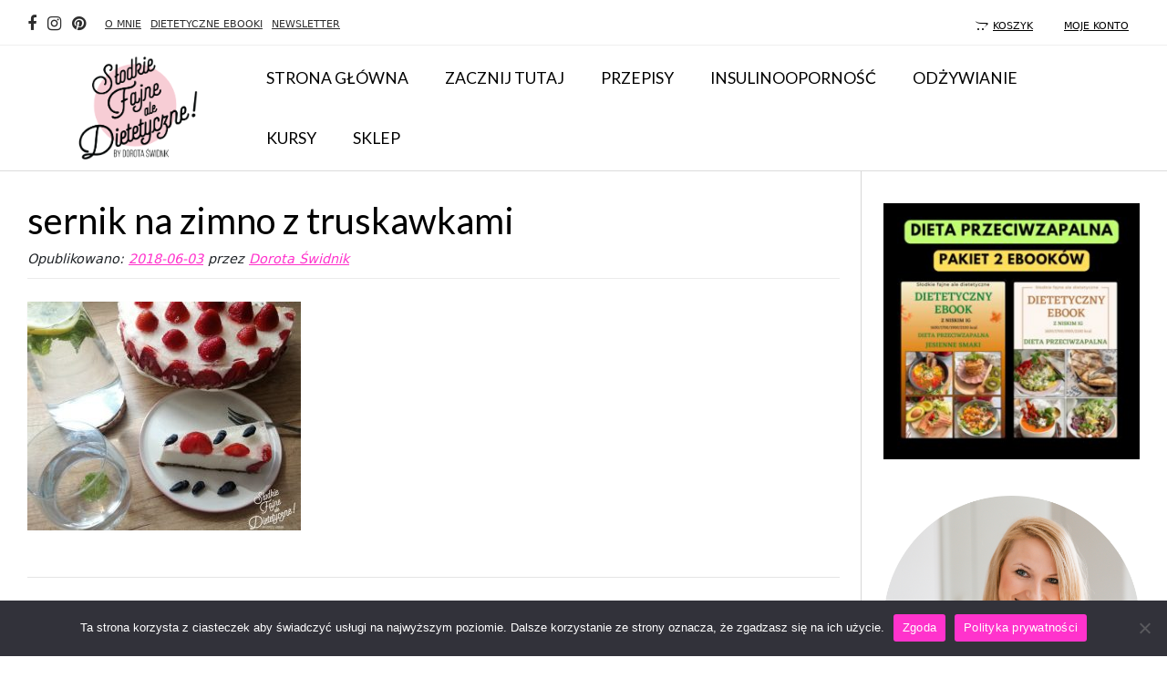

--- FILE ---
content_type: text/html; charset=UTF-8
request_url: https://slodkie-fajne-ale-dietetyczne.pl/sernik-na-zimno-z-truskawkami/sernik-na-zimno-z-truskawkami3/
body_size: 18129
content:
<!DOCTYPE html>
<html lang="pl-PL">
<head>
<meta charset="UTF-8">
<meta name="viewport" content="width=device-width, initial-scale=1">
<link rel="profile" href="http://gmpg.org/xfn/11">
<link rel="pingback" href="https://slodkie-fajne-ale-dietetyczne.pl/xmlrpc.php">

<meta name='robots' content='index, follow, max-image-preview:large, max-snippet:-1, max-video-preview:-1' />
	<style>img:is([sizes="auto" i], [sizes^="auto," i]) { contain-intrinsic-size: 3000px 1500px }</style>
	
	<!-- This site is optimized with the Yoast SEO plugin v23.1 - https://yoast.com/wordpress/plugins/seo/ -->
	<title>sernik na zimno z truskawkami - Słodkie, fajne, ale dietetyczne!</title>
	<link rel="canonical" href="https://slodkie-fajne-ale-dietetyczne.pl/sernik-na-zimno-z-truskawkami/sernik-na-zimno-z-truskawkami3/" />
	<meta property="og:locale" content="pl_PL" />
	<meta property="og:type" content="article" />
	<meta property="og:title" content="sernik na zimno z truskawkami - Słodkie, fajne, ale dietetyczne!" />
	<meta property="og:url" content="https://slodkie-fajne-ale-dietetyczne.pl/sernik-na-zimno-z-truskawkami/sernik-na-zimno-z-truskawkami3/" />
	<meta property="og:site_name" content="Słodkie, fajne, ale dietetyczne!" />
	<meta property="article:publisher" content="https://www.facebook.com/SlodkieFajneAleDietetyczne/?fref=ts" />
	<meta property="article:modified_time" content="2018-06-03T15:18:36+00:00" />
	<meta property="og:image" content="https://slodkie-fajne-ale-dietetyczne.pl/sernik-na-zimno-z-truskawkami/sernik-na-zimno-z-truskawkami3" />
	<meta property="og:image:width" content="940" />
	<meta property="og:image:height" content="788" />
	<meta property="og:image:type" content="image/jpeg" />
	<meta name="twitter:card" content="summary_large_image" />
	<script type="application/ld+json" class="yoast-schema-graph">{"@context":"https://schema.org","@graph":[{"@type":"WebPage","@id":"https://slodkie-fajne-ale-dietetyczne.pl/sernik-na-zimno-z-truskawkami/sernik-na-zimno-z-truskawkami3/","url":"https://slodkie-fajne-ale-dietetyczne.pl/sernik-na-zimno-z-truskawkami/sernik-na-zimno-z-truskawkami3/","name":"sernik na zimno z truskawkami - Słodkie, fajne, ale dietetyczne!","isPartOf":{"@id":"https://slodkie-fajne-ale-dietetyczne.pl/#website"},"primaryImageOfPage":{"@id":"https://slodkie-fajne-ale-dietetyczne.pl/sernik-na-zimno-z-truskawkami/sernik-na-zimno-z-truskawkami3/#primaryimage"},"image":{"@id":"https://slodkie-fajne-ale-dietetyczne.pl/sernik-na-zimno-z-truskawkami/sernik-na-zimno-z-truskawkami3/#primaryimage"},"thumbnailUrl":"https://slodkie-fajne-ale-dietetyczne.pl/wp-content/uploads/2018/06/sernik-na-zimno-z-truskawkami3.jpg","datePublished":"2018-06-03T15:17:06+00:00","dateModified":"2018-06-03T15:18:36+00:00","breadcrumb":{"@id":"https://slodkie-fajne-ale-dietetyczne.pl/sernik-na-zimno-z-truskawkami/sernik-na-zimno-z-truskawkami3/#breadcrumb"},"inLanguage":"pl-PL","potentialAction":[{"@type":"ReadAction","target":["https://slodkie-fajne-ale-dietetyczne.pl/sernik-na-zimno-z-truskawkami/sernik-na-zimno-z-truskawkami3/"]}]},{"@type":"ImageObject","inLanguage":"pl-PL","@id":"https://slodkie-fajne-ale-dietetyczne.pl/sernik-na-zimno-z-truskawkami/sernik-na-zimno-z-truskawkami3/#primaryimage","url":"https://slodkie-fajne-ale-dietetyczne.pl/wp-content/uploads/2018/06/sernik-na-zimno-z-truskawkami3.jpg","contentUrl":"https://slodkie-fajne-ale-dietetyczne.pl/wp-content/uploads/2018/06/sernik-na-zimno-z-truskawkami3.jpg","width":940,"height":788,"caption":"sernik na zimno z truskawkami"},{"@type":"BreadcrumbList","@id":"https://slodkie-fajne-ale-dietetyczne.pl/sernik-na-zimno-z-truskawkami/sernik-na-zimno-z-truskawkami3/#breadcrumb","itemListElement":[{"@type":"ListItem","position":1,"name":"Strona główna","item":"https://slodkie-fajne-ale-dietetyczne.pl/"},{"@type":"ListItem","position":2,"name":"Sernik na zimno z truskawkami","item":"https://slodkie-fajne-ale-dietetyczne.pl/sernik-na-zimno-z-truskawkami/"},{"@type":"ListItem","position":3,"name":"sernik na zimno z truskawkami"}]},{"@type":"WebSite","@id":"https://slodkie-fajne-ale-dietetyczne.pl/#website","url":"https://slodkie-fajne-ale-dietetyczne.pl/","name":"Słodkie, fajne, ale dietetyczne!","description":"To blog o zdrowym odżywianiu, znajdziesz na nim przepisy tradycyjnych dań, ale w zdrowej wersji. Gotuję zdrowo dla dorosłych i dla dzieci. Podaję Ci przepisy bez chemi, z małą ilościa cukru.","potentialAction":[{"@type":"SearchAction","target":{"@type":"EntryPoint","urlTemplate":"https://slodkie-fajne-ale-dietetyczne.pl/?s={search_term_string}"},"query-input":"required name=search_term_string"}],"inLanguage":"pl-PL"}]}</script>
	<!-- / Yoast SEO plugin. -->


<script type='application/javascript'  id='pys-version-script'>console.log('PixelYourSite Free version 11.1.5.2');</script>
<link rel='dns-prefetch' href='//widgetlogic.org' />
<link rel='dns-prefetch' href='//fonts.googleapis.com' />
<link rel='dns-prefetch' href='//www.googletagmanager.com' />
<link rel="alternate" type="application/rss+xml" title="Słodkie, fajne, ale dietetyczne! &raquo; Kanał z wpisami" href="https://slodkie-fajne-ale-dietetyczne.pl/feed/" />
<link rel="alternate" type="application/rss+xml" title="Słodkie, fajne, ale dietetyczne! &raquo; Kanał z komentarzami" href="https://slodkie-fajne-ale-dietetyczne.pl/comments/feed/" />
<link rel="alternate" type="application/rss+xml" title="Słodkie, fajne, ale dietetyczne! &raquo; sernik na zimno z truskawkami Kanał z komentarzami" href="https://slodkie-fajne-ale-dietetyczne.pl/sernik-na-zimno-z-truskawkami/sernik-na-zimno-z-truskawkami3/feed/" />
<link rel='stylesheet' id='sbr_styles-css' href='https://slodkie-fajne-ale-dietetyczne.pl/wp-content/plugins/reviews-feed/assets/css/sbr-styles.min.css?ver=2.1.1' type='text/css' media='all' />
<link rel='stylesheet' id='wp-block-library-css' href='https://slodkie-fajne-ale-dietetyczne.pl/wp-includes/css/dist/block-library/style.min.css?ver=6.8.3' type='text/css' media='all' />
<style id='classic-theme-styles-inline-css' type='text/css'>
/*! This file is auto-generated */
.wp-block-button__link{color:#fff;background-color:#32373c;border-radius:9999px;box-shadow:none;text-decoration:none;padding:calc(.667em + 2px) calc(1.333em + 2px);font-size:1.125em}.wp-block-file__button{background:#32373c;color:#fff;text-decoration:none}
</style>
<link rel='stylesheet' id='block-widget-css' href='https://slodkie-fajne-ale-dietetyczne.pl/wp-content/plugins/widget-logic/block_widget/css/widget.css?ver=1768248227' type='text/css' media='all' />
<style id='global-styles-inline-css' type='text/css'>
:root{--wp--preset--aspect-ratio--square: 1;--wp--preset--aspect-ratio--4-3: 4/3;--wp--preset--aspect-ratio--3-4: 3/4;--wp--preset--aspect-ratio--3-2: 3/2;--wp--preset--aspect-ratio--2-3: 2/3;--wp--preset--aspect-ratio--16-9: 16/9;--wp--preset--aspect-ratio--9-16: 9/16;--wp--preset--color--black: #000000;--wp--preset--color--cyan-bluish-gray: #abb8c3;--wp--preset--color--white: #ffffff;--wp--preset--color--pale-pink: #f78da7;--wp--preset--color--vivid-red: #cf2e2e;--wp--preset--color--luminous-vivid-orange: #ff6900;--wp--preset--color--luminous-vivid-amber: #fcb900;--wp--preset--color--light-green-cyan: #7bdcb5;--wp--preset--color--vivid-green-cyan: #00d084;--wp--preset--color--pale-cyan-blue: #8ed1fc;--wp--preset--color--vivid-cyan-blue: #0693e3;--wp--preset--color--vivid-purple: #9b51e0;--wp--preset--gradient--vivid-cyan-blue-to-vivid-purple: linear-gradient(135deg,rgba(6,147,227,1) 0%,rgb(155,81,224) 100%);--wp--preset--gradient--light-green-cyan-to-vivid-green-cyan: linear-gradient(135deg,rgb(122,220,180) 0%,rgb(0,208,130) 100%);--wp--preset--gradient--luminous-vivid-amber-to-luminous-vivid-orange: linear-gradient(135deg,rgba(252,185,0,1) 0%,rgba(255,105,0,1) 100%);--wp--preset--gradient--luminous-vivid-orange-to-vivid-red: linear-gradient(135deg,rgba(255,105,0,1) 0%,rgb(207,46,46) 100%);--wp--preset--gradient--very-light-gray-to-cyan-bluish-gray: linear-gradient(135deg,rgb(238,238,238) 0%,rgb(169,184,195) 100%);--wp--preset--gradient--cool-to-warm-spectrum: linear-gradient(135deg,rgb(74,234,220) 0%,rgb(151,120,209) 20%,rgb(207,42,186) 40%,rgb(238,44,130) 60%,rgb(251,105,98) 80%,rgb(254,248,76) 100%);--wp--preset--gradient--blush-light-purple: linear-gradient(135deg,rgb(255,206,236) 0%,rgb(152,150,240) 100%);--wp--preset--gradient--blush-bordeaux: linear-gradient(135deg,rgb(254,205,165) 0%,rgb(254,45,45) 50%,rgb(107,0,62) 100%);--wp--preset--gradient--luminous-dusk: linear-gradient(135deg,rgb(255,203,112) 0%,rgb(199,81,192) 50%,rgb(65,88,208) 100%);--wp--preset--gradient--pale-ocean: linear-gradient(135deg,rgb(255,245,203) 0%,rgb(182,227,212) 50%,rgb(51,167,181) 100%);--wp--preset--gradient--electric-grass: linear-gradient(135deg,rgb(202,248,128) 0%,rgb(113,206,126) 100%);--wp--preset--gradient--midnight: linear-gradient(135deg,rgb(2,3,129) 0%,rgb(40,116,252) 100%);--wp--preset--font-size--small: 13px;--wp--preset--font-size--medium: 20px;--wp--preset--font-size--large: 36px;--wp--preset--font-size--x-large: 42px;--wp--preset--spacing--20: 0.44rem;--wp--preset--spacing--30: 0.67rem;--wp--preset--spacing--40: 1rem;--wp--preset--spacing--50: 1.5rem;--wp--preset--spacing--60: 2.25rem;--wp--preset--spacing--70: 3.38rem;--wp--preset--spacing--80: 5.06rem;--wp--preset--shadow--natural: 6px 6px 9px rgba(0, 0, 0, 0.2);--wp--preset--shadow--deep: 12px 12px 50px rgba(0, 0, 0, 0.4);--wp--preset--shadow--sharp: 6px 6px 0px rgba(0, 0, 0, 0.2);--wp--preset--shadow--outlined: 6px 6px 0px -3px rgba(255, 255, 255, 1), 6px 6px rgba(0, 0, 0, 1);--wp--preset--shadow--crisp: 6px 6px 0px rgba(0, 0, 0, 1);}:where(.is-layout-flex){gap: 0.5em;}:where(.is-layout-grid){gap: 0.5em;}body .is-layout-flex{display: flex;}.is-layout-flex{flex-wrap: wrap;align-items: center;}.is-layout-flex > :is(*, div){margin: 0;}body .is-layout-grid{display: grid;}.is-layout-grid > :is(*, div){margin: 0;}:where(.wp-block-columns.is-layout-flex){gap: 2em;}:where(.wp-block-columns.is-layout-grid){gap: 2em;}:where(.wp-block-post-template.is-layout-flex){gap: 1.25em;}:where(.wp-block-post-template.is-layout-grid){gap: 1.25em;}.has-black-color{color: var(--wp--preset--color--black) !important;}.has-cyan-bluish-gray-color{color: var(--wp--preset--color--cyan-bluish-gray) !important;}.has-white-color{color: var(--wp--preset--color--white) !important;}.has-pale-pink-color{color: var(--wp--preset--color--pale-pink) !important;}.has-vivid-red-color{color: var(--wp--preset--color--vivid-red) !important;}.has-luminous-vivid-orange-color{color: var(--wp--preset--color--luminous-vivid-orange) !important;}.has-luminous-vivid-amber-color{color: var(--wp--preset--color--luminous-vivid-amber) !important;}.has-light-green-cyan-color{color: var(--wp--preset--color--light-green-cyan) !important;}.has-vivid-green-cyan-color{color: var(--wp--preset--color--vivid-green-cyan) !important;}.has-pale-cyan-blue-color{color: var(--wp--preset--color--pale-cyan-blue) !important;}.has-vivid-cyan-blue-color{color: var(--wp--preset--color--vivid-cyan-blue) !important;}.has-vivid-purple-color{color: var(--wp--preset--color--vivid-purple) !important;}.has-black-background-color{background-color: var(--wp--preset--color--black) !important;}.has-cyan-bluish-gray-background-color{background-color: var(--wp--preset--color--cyan-bluish-gray) !important;}.has-white-background-color{background-color: var(--wp--preset--color--white) !important;}.has-pale-pink-background-color{background-color: var(--wp--preset--color--pale-pink) !important;}.has-vivid-red-background-color{background-color: var(--wp--preset--color--vivid-red) !important;}.has-luminous-vivid-orange-background-color{background-color: var(--wp--preset--color--luminous-vivid-orange) !important;}.has-luminous-vivid-amber-background-color{background-color: var(--wp--preset--color--luminous-vivid-amber) !important;}.has-light-green-cyan-background-color{background-color: var(--wp--preset--color--light-green-cyan) !important;}.has-vivid-green-cyan-background-color{background-color: var(--wp--preset--color--vivid-green-cyan) !important;}.has-pale-cyan-blue-background-color{background-color: var(--wp--preset--color--pale-cyan-blue) !important;}.has-vivid-cyan-blue-background-color{background-color: var(--wp--preset--color--vivid-cyan-blue) !important;}.has-vivid-purple-background-color{background-color: var(--wp--preset--color--vivid-purple) !important;}.has-black-border-color{border-color: var(--wp--preset--color--black) !important;}.has-cyan-bluish-gray-border-color{border-color: var(--wp--preset--color--cyan-bluish-gray) !important;}.has-white-border-color{border-color: var(--wp--preset--color--white) !important;}.has-pale-pink-border-color{border-color: var(--wp--preset--color--pale-pink) !important;}.has-vivid-red-border-color{border-color: var(--wp--preset--color--vivid-red) !important;}.has-luminous-vivid-orange-border-color{border-color: var(--wp--preset--color--luminous-vivid-orange) !important;}.has-luminous-vivid-amber-border-color{border-color: var(--wp--preset--color--luminous-vivid-amber) !important;}.has-light-green-cyan-border-color{border-color: var(--wp--preset--color--light-green-cyan) !important;}.has-vivid-green-cyan-border-color{border-color: var(--wp--preset--color--vivid-green-cyan) !important;}.has-pale-cyan-blue-border-color{border-color: var(--wp--preset--color--pale-cyan-blue) !important;}.has-vivid-cyan-blue-border-color{border-color: var(--wp--preset--color--vivid-cyan-blue) !important;}.has-vivid-purple-border-color{border-color: var(--wp--preset--color--vivid-purple) !important;}.has-vivid-cyan-blue-to-vivid-purple-gradient-background{background: var(--wp--preset--gradient--vivid-cyan-blue-to-vivid-purple) !important;}.has-light-green-cyan-to-vivid-green-cyan-gradient-background{background: var(--wp--preset--gradient--light-green-cyan-to-vivid-green-cyan) !important;}.has-luminous-vivid-amber-to-luminous-vivid-orange-gradient-background{background: var(--wp--preset--gradient--luminous-vivid-amber-to-luminous-vivid-orange) !important;}.has-luminous-vivid-orange-to-vivid-red-gradient-background{background: var(--wp--preset--gradient--luminous-vivid-orange-to-vivid-red) !important;}.has-very-light-gray-to-cyan-bluish-gray-gradient-background{background: var(--wp--preset--gradient--very-light-gray-to-cyan-bluish-gray) !important;}.has-cool-to-warm-spectrum-gradient-background{background: var(--wp--preset--gradient--cool-to-warm-spectrum) !important;}.has-blush-light-purple-gradient-background{background: var(--wp--preset--gradient--blush-light-purple) !important;}.has-blush-bordeaux-gradient-background{background: var(--wp--preset--gradient--blush-bordeaux) !important;}.has-luminous-dusk-gradient-background{background: var(--wp--preset--gradient--luminous-dusk) !important;}.has-pale-ocean-gradient-background{background: var(--wp--preset--gradient--pale-ocean) !important;}.has-electric-grass-gradient-background{background: var(--wp--preset--gradient--electric-grass) !important;}.has-midnight-gradient-background{background: var(--wp--preset--gradient--midnight) !important;}.has-small-font-size{font-size: var(--wp--preset--font-size--small) !important;}.has-medium-font-size{font-size: var(--wp--preset--font-size--medium) !important;}.has-large-font-size{font-size: var(--wp--preset--font-size--large) !important;}.has-x-large-font-size{font-size: var(--wp--preset--font-size--x-large) !important;}
:where(.wp-block-post-template.is-layout-flex){gap: 1.25em;}:where(.wp-block-post-template.is-layout-grid){gap: 1.25em;}
:where(.wp-block-columns.is-layout-flex){gap: 2em;}:where(.wp-block-columns.is-layout-grid){gap: 2em;}
:root :where(.wp-block-pullquote){font-size: 1.5em;line-height: 1.6;}
</style>
<link rel='stylesheet' id='contact-form-7-css' href='https://slodkie-fajne-ale-dietetyczne.pl/wp-content/plugins/contact-form-7/includes/css/styles.css?ver=6.1.4' type='text/css' media='all' />
<link rel='stylesheet' id='cookie-notice-front-css' href='https://slodkie-fajne-ale-dietetyczne.pl/wp-content/plugins/cookie-notice/css/front.min.css?ver=2.5.11' type='text/css' media='all' />
<link rel='stylesheet' id='ctf_styles-css' href='https://slodkie-fajne-ale-dietetyczne.pl/wp-content/plugins/custom-twitter-feeds/css/ctf-styles.min.css?ver=2.3.1' type='text/css' media='all' />
<link rel='stylesheet' id='mailerlite_forms.css-css' href='https://slodkie-fajne-ale-dietetyczne.pl/wp-content/plugins/official-mailerlite-sign-up-forms/assets/css/mailerlite_forms.css?ver=1.7.18' type='text/css' media='all' />
<link rel='stylesheet' id='responsive-lightbox-magnific-css' href='https://slodkie-fajne-ale-dietetyczne.pl/wp-content/plugins/responsive-lightbox/assets/magnific/magnific-popup.min.css?ver=1.2.0' type='text/css' media='all' />
<link rel='stylesheet' id='tp-product-image-flipper-for-woocommerce-css' href='https://slodkie-fajne-ale-dietetyczne.pl/wp-content/plugins/tp-product-image-flipper-for-woocommerce/css/tp-product-image-flipper-for-woocommerce.css?ver=6.8.3' type='text/css' media='all' />
<link rel='stylesheet' id='woocommerce-layout-css' href='https://slodkie-fajne-ale-dietetyczne.pl/wp-content/plugins/woocommerce/assets/css/woocommerce-layout.css?ver=10.2.3' type='text/css' media='all' />
<link rel='stylesheet' id='woocommerce-smallscreen-css' href='https://slodkie-fajne-ale-dietetyczne.pl/wp-content/plugins/woocommerce/assets/css/woocommerce-smallscreen.css?ver=10.2.3' type='text/css' media='only screen and (max-width: 768px)' />
<link rel='stylesheet' id='woocommerce-general-css' href='https://slodkie-fajne-ale-dietetyczne.pl/wp-content/plugins/woocommerce/assets/css/woocommerce.css?ver=10.2.3' type='text/css' media='all' />
<style id='woocommerce-inline-inline-css' type='text/css'>
.woocommerce form .form-row .required { visibility: visible; }
</style>
<link rel='stylesheet' id='brands-styles-css' href='https://slodkie-fajne-ale-dietetyczne.pl/wp-content/plugins/woocommerce/assets/css/brands.css?ver=10.2.3' type='text/css' media='all' />
<link rel='stylesheet' id='parent-style-css' href='https://slodkie-fajne-ale-dietetyczne.pl/wp-content/themes/vogue/style.css?ver=3.5.28' type='text/css' media='all' />
<link rel='stylesheet' id='vogue-style-css' href='https://slodkie-fajne-ale-dietetyczne.pl/wp-content/themes/vogue-child/style.css?ver=1.0.10' type='text/css' media='all' />
<link rel='stylesheet' id='designed-bootstrap-css' href='https://slodkie-fajne-ale-dietetyczne.pl/wp-content/themes/vogue/node_modules/bootstrap/dist/css/bootstrap.min.css?ver=1.0.0' type='text/css' media='all' />
<link rel='stylesheet' id='customizer_vogue_fonts-css' href='//fonts.googleapis.com/css?family=Open+Sans%3Aregular%2Citalic%2C700%7CLato%3Aregular%2Citalic%2C700%26subset%3Dlatin%2C' type='text/css' media='screen' />
<link rel='stylesheet' id='vogue-body-font-default-css' href='//fonts.googleapis.com/css?family=Open+Sans%3A400%2C300%2C300italic%2C400italic%2C600%2C600italic%2C700%2C700italic&#038;ver=1.3.03' type='text/css' media='all' />
<link rel='stylesheet' id='vogue-heading-font-default-css' href='//fonts.googleapis.com/css?family=Lato%3A400%2C300%2C300italic%2C400italic%2C700%2C700italic&#038;ver=1.3.03' type='text/css' media='all' />
<link rel='stylesheet' id='font-awesome-css' href='https://slodkie-fajne-ale-dietetyczne.pl/wp-content/themes/vogue/includes/font-awesome/css/font-awesome.css?ver=4.6.3' type='text/css' media='all' />
<link rel='stylesheet' id='vogue-header-style-three-css' href='https://slodkie-fajne-ale-dietetyczne.pl/wp-content/themes/vogue/templates/css/header-three.css?ver=1.5' type='text/css' media='all' />
<link rel='stylesheet' id='vogue-standard-woocommerce-style-css' href='https://slodkie-fajne-ale-dietetyczne.pl/wp-content/themes/vogue/templates/css/woocommerce-standard-style.css?ver=1.3.03' type='text/css' media='all' />
<link rel='stylesheet' id='vogue-footer-standard-style-css' href='https://slodkie-fajne-ale-dietetyczne.pl/wp-content/themes/vogue/templates/css/footer-standard.css?ver=1.3.03' type='text/css' media='all' />
<link rel='stylesheet' id='vogue-footer-social-style-css' href='https://slodkie-fajne-ale-dietetyczne.pl/wp-content/themes/vogue/templates/css/footer-social.css?ver=1.3.03' type='text/css' media='all' />
<script type="text/javascript" id="cookie-notice-front-js-before">
/* <![CDATA[ */
var cnArgs = {"ajaxUrl":"https:\/\/slodkie-fajne-ale-dietetyczne.pl\/wp-admin\/admin-ajax.php","nonce":"dd9e51f982","hideEffect":"fade","position":"bottom","onScroll":false,"onScrollOffset":100,"onClick":false,"cookieName":"cookie_notice_accepted","cookieTime":2592000,"cookieTimeRejected":2592000,"globalCookie":false,"redirection":false,"cache":true,"revokeCookies":false,"revokeCookiesOpt":"automatic"};
/* ]]> */
</script>
<script type="text/javascript" src="https://slodkie-fajne-ale-dietetyczne.pl/wp-content/plugins/cookie-notice/js/front.min.js?ver=2.5.11" id="cookie-notice-front-js"></script>
<script type="text/javascript" src="https://slodkie-fajne-ale-dietetyczne.pl/wp-includes/js/jquery/jquery.min.js?ver=3.7.1" id="jquery-core-js"></script>
<script type="text/javascript" src="https://slodkie-fajne-ale-dietetyczne.pl/wp-includes/js/jquery/jquery-migrate.min.js?ver=3.4.1" id="jquery-migrate-js"></script>
<script type="text/javascript" src="https://slodkie-fajne-ale-dietetyczne.pl/wp-content/plugins/responsive-lightbox/assets/magnific/jquery.magnific-popup.min.js?ver=1.2.0" id="responsive-lightbox-magnific-js"></script>
<script type="text/javascript" src="https://slodkie-fajne-ale-dietetyczne.pl/wp-includes/js/underscore.min.js?ver=1.13.7" id="underscore-js"></script>
<script type="text/javascript" src="https://slodkie-fajne-ale-dietetyczne.pl/wp-content/plugins/responsive-lightbox/assets/infinitescroll/infinite-scroll.pkgd.min.js?ver=4.0.1" id="responsive-lightbox-infinite-scroll-js"></script>
<script type="text/javascript" src="https://slodkie-fajne-ale-dietetyczne.pl/wp-content/plugins/responsive-lightbox/assets/dompurify/purify.min.js?ver=3.3.1" id="dompurify-js"></script>
<script type="text/javascript" id="responsive-lightbox-sanitizer-js-before">
/* <![CDATA[ */
window.RLG = window.RLG || {}; window.RLG.sanitizeAllowedHosts = ["youtube.com","www.youtube.com","youtu.be","vimeo.com","player.vimeo.com"];
/* ]]> */
</script>
<script type="text/javascript" src="https://slodkie-fajne-ale-dietetyczne.pl/wp-content/plugins/responsive-lightbox/js/sanitizer.js?ver=2.6.1" id="responsive-lightbox-sanitizer-js"></script>
<script type="text/javascript" id="responsive-lightbox-js-before">
/* <![CDATA[ */
var rlArgs = {"script":"magnific","selector":"lightbox","customEvents":"ajaxComplete","activeGalleries":true,"disableOn":0,"midClick":true,"preloader":true,"closeOnContentClick":true,"closeOnBgClick":true,"closeBtnInside":true,"showCloseBtn":true,"enableEscapeKey":true,"alignTop":false,"fixedContentPos":"auto","fixedBgPos":"auto","autoFocusLast":true,"woocommerce_gallery":true,"ajaxurl":"https:\/\/slodkie-fajne-ale-dietetyczne.pl\/wp-admin\/admin-ajax.php","nonce":"68b704eabe","preview":false,"postId":1663,"scriptExtension":false};
/* ]]> */
</script>
<script type="text/javascript" src="https://slodkie-fajne-ale-dietetyczne.pl/wp-content/plugins/responsive-lightbox/js/front.js?ver=2.6.1" id="responsive-lightbox-js"></script>
<script type="text/javascript" src="https://slodkie-fajne-ale-dietetyczne.pl/wp-content/plugins/woocommerce/assets/js/jquery-blockui/jquery.blockUI.min.js?ver=2.7.0-wc.10.2.3" id="jquery-blockui-js" defer="defer" data-wp-strategy="defer"></script>
<script type="text/javascript" id="wc-add-to-cart-js-extra">
/* <![CDATA[ */
var wc_add_to_cart_params = {"ajax_url":"\/wp-admin\/admin-ajax.php","wc_ajax_url":"\/?wc-ajax=%%endpoint%%","i18n_view_cart":"Zobacz koszyk","cart_url":"https:\/\/slodkie-fajne-ale-dietetyczne.pl\/koszyk\/","is_cart":"","cart_redirect_after_add":"yes"};
/* ]]> */
</script>
<script type="text/javascript" src="https://slodkie-fajne-ale-dietetyczne.pl/wp-content/plugins/woocommerce/assets/js/frontend/add-to-cart.min.js?ver=10.2.3" id="wc-add-to-cart-js" defer="defer" data-wp-strategy="defer"></script>
<script type="text/javascript" src="https://slodkie-fajne-ale-dietetyczne.pl/wp-content/plugins/woocommerce/assets/js/js-cookie/js.cookie.min.js?ver=2.1.4-wc.10.2.3" id="js-cookie-js" defer="defer" data-wp-strategy="defer"></script>
<script type="text/javascript" id="woocommerce-js-extra">
/* <![CDATA[ */
var woocommerce_params = {"ajax_url":"\/wp-admin\/admin-ajax.php","wc_ajax_url":"\/?wc-ajax=%%endpoint%%","i18n_password_show":"Poka\u017c has\u0142o","i18n_password_hide":"Ukryj has\u0142o"};
/* ]]> */
</script>
<script type="text/javascript" src="https://slodkie-fajne-ale-dietetyczne.pl/wp-content/plugins/woocommerce/assets/js/frontend/woocommerce.min.js?ver=10.2.3" id="woocommerce-js" defer="defer" data-wp-strategy="defer"></script>
<script type="text/javascript" src="https://slodkie-fajne-ale-dietetyczne.pl/wp-content/plugins/pixelyoursite/dist/scripts/jquery.bind-first-0.2.3.min.js?ver=0.2.3" id="jquery-bind-first-js"></script>
<script type="text/javascript" src="https://slodkie-fajne-ale-dietetyczne.pl/wp-content/plugins/pixelyoursite/dist/scripts/js.cookie-2.1.3.min.js?ver=2.1.3" id="js-cookie-pys-js"></script>
<script type="text/javascript" src="https://slodkie-fajne-ale-dietetyczne.pl/wp-content/plugins/pixelyoursite/dist/scripts/tld.min.js?ver=2.3.1" id="js-tld-js"></script>
<script type="text/javascript" id="pys-js-extra">
/* <![CDATA[ */
var pysOptions = {"staticEvents":{"facebook":{"init_event":[{"delay":0,"type":"static","ajaxFire":false,"name":"PageView","pixelIds":["2276319082380845"],"eventID":"08ed3a65-99f2-48f5-a93e-65aad755afb6","params":{"page_title":"sernik na zimno z truskawkami","post_type":"attachment","post_id":1663,"plugin":"PixelYourSite","user_role":"guest","event_url":"slodkie-fajne-ale-dietetyczne.pl\/sernik-na-zimno-z-truskawkami\/sernik-na-zimno-z-truskawkami3\/"},"e_id":"init_event","ids":[],"hasTimeWindow":false,"timeWindow":0,"woo_order":"","edd_order":""}]}},"dynamicEvents":[],"triggerEvents":[],"triggerEventTypes":[],"facebook":{"pixelIds":["2276319082380845"],"advancedMatching":[],"advancedMatchingEnabled":false,"removeMetadata":true,"wooVariableAsSimple":false,"serverApiEnabled":false,"wooCRSendFromServer":false,"send_external_id":null,"enabled_medical":false,"do_not_track_medical_param":["event_url","post_title","page_title","landing_page","content_name","categories","category_name","tags"],"meta_ldu":false},"debug":"","siteUrl":"https:\/\/slodkie-fajne-ale-dietetyczne.pl","ajaxUrl":"https:\/\/slodkie-fajne-ale-dietetyczne.pl\/wp-admin\/admin-ajax.php","ajax_event":"4b7e1ee75e","enable_remove_download_url_param":"1","cookie_duration":"7","last_visit_duration":"60","enable_success_send_form":"","ajaxForServerEvent":"1","ajaxForServerStaticEvent":"1","useSendBeacon":"1","send_external_id":"1","external_id_expire":"180","track_cookie_for_subdomains":"1","google_consent_mode":"1","gdpr":{"ajax_enabled":false,"all_disabled_by_api":false,"facebook_disabled_by_api":false,"analytics_disabled_by_api":false,"google_ads_disabled_by_api":false,"pinterest_disabled_by_api":false,"bing_disabled_by_api":false,"reddit_disabled_by_api":false,"externalID_disabled_by_api":false,"facebook_prior_consent_enabled":true,"analytics_prior_consent_enabled":true,"google_ads_prior_consent_enabled":null,"pinterest_prior_consent_enabled":true,"bing_prior_consent_enabled":true,"cookiebot_integration_enabled":false,"cookiebot_facebook_consent_category":"marketing","cookiebot_analytics_consent_category":"statistics","cookiebot_tiktok_consent_category":"marketing","cookiebot_google_ads_consent_category":"marketing","cookiebot_pinterest_consent_category":"marketing","cookiebot_bing_consent_category":"marketing","consent_magic_integration_enabled":false,"real_cookie_banner_integration_enabled":false,"cookie_notice_integration_enabled":false,"cookie_law_info_integration_enabled":false,"analytics_storage":{"enabled":true,"value":"granted","filter":false},"ad_storage":{"enabled":true,"value":"granted","filter":false},"ad_user_data":{"enabled":true,"value":"granted","filter":false},"ad_personalization":{"enabled":true,"value":"granted","filter":false}},"cookie":{"disabled_all_cookie":false,"disabled_start_session_cookie":false,"disabled_advanced_form_data_cookie":false,"disabled_landing_page_cookie":false,"disabled_first_visit_cookie":false,"disabled_trafficsource_cookie":false,"disabled_utmTerms_cookie":false,"disabled_utmId_cookie":false},"tracking_analytics":{"TrafficSource":"direct","TrafficLanding":"undefined","TrafficUtms":[],"TrafficUtmsId":[]},"GATags":{"ga_datalayer_type":"default","ga_datalayer_name":"dataLayerPYS"},"woo":{"enabled":true,"enabled_save_data_to_orders":true,"addToCartOnButtonEnabled":true,"addToCartOnButtonValueEnabled":true,"addToCartOnButtonValueOption":"price","singleProductId":null,"removeFromCartSelector":"form.woocommerce-cart-form .remove","addToCartCatchMethod":"add_cart_hook","is_order_received_page":false,"containOrderId":false},"edd":{"enabled":false},"cache_bypass":"1769004076"};
/* ]]> */
</script>
<script type="text/javascript" src="https://slodkie-fajne-ale-dietetyczne.pl/wp-content/plugins/pixelyoursite/dist/scripts/public.js?ver=11.1.5.2" id="pys-js"></script>
<link rel="https://api.w.org/" href="https://slodkie-fajne-ale-dietetyczne.pl/wp-json/" /><link rel="alternate" title="JSON" type="application/json" href="https://slodkie-fajne-ale-dietetyczne.pl/wp-json/wp/v2/media/1663" /><link rel="EditURI" type="application/rsd+xml" title="RSD" href="https://slodkie-fajne-ale-dietetyczne.pl/xmlrpc.php?rsd" />
<meta name="generator" content="WordPress 6.8.3" />
<meta name="generator" content="WooCommerce 10.2.3" />
<link rel='shortlink' href='https://slodkie-fajne-ale-dietetyczne.pl/?p=1663' />
<link rel="alternate" title="oEmbed (JSON)" type="application/json+oembed" href="https://slodkie-fajne-ale-dietetyczne.pl/wp-json/oembed/1.0/embed?url=https%3A%2F%2Fslodkie-fajne-ale-dietetyczne.pl%2Fsernik-na-zimno-z-truskawkami%2Fsernik-na-zimno-z-truskawkami3%2F" />
<link rel="alternate" title="oEmbed (XML)" type="text/xml+oembed" href="https://slodkie-fajne-ale-dietetyczne.pl/wp-json/oembed/1.0/embed?url=https%3A%2F%2Fslodkie-fajne-ale-dietetyczne.pl%2Fsernik-na-zimno-z-truskawkami%2Fsernik-na-zimno-z-truskawkami3%2F&#038;format=xml" />

<!-- Affiliates Manager plugin v2.9.48 - https://wpaffiliatemanager.com/ -->
<meta name="generator" content="Site Kit by Google 1.170.0" />        <!-- MailerLite Universal -->
        <script>
            (function(w,d,e,u,f,l,n){w[f]=w[f]||function(){(w[f].q=w[f].q||[])
                .push(arguments);},l=d.createElement(e),l.async=1,l.src=u,
                n=d.getElementsByTagName(e)[0],n.parentNode.insertBefore(l,n);})
            (window,document,'script','https://assets.mailerlite.com/js/universal.js','ml');
            ml('account', '1115758');
            ml('enablePopups', true);
        </script>
        <!-- End MailerLite Universal -->
        
<!--BEGIN: TRACKING CODE MANAGER (v2.5.0) BY INTELLYWP.COM IN HEAD//-->
<!-- Facebook Pixel Code -->
<script>
  !function(f,b,e,v,n,t,s)
  {if(f.fbq)return;n=f.fbq=function(){n.callMethod?
  n.callMethod.apply(n,arguments):n.queue.push(arguments)};
  if(!f._fbq)f._fbq=n;n.push=n;n.loaded=!0;n.version='2.0';
  n.queue=[];t=b.createElement(e);t.async=!0;
  t.src=v;s=b.getElementsByTagName(e)[0];
  s.parentNode.insertBefore(t,s)}(window, document,'script',
  'https://connect.facebook.net/en_US/fbevents.js');
  fbq('init', '2276319082380845');
  fbq('track', 'PageView');
</script>
<noscript><img height="1" width="1" src="https://www.facebook.com/tr?id=2276319082380845&ev=PageView&noscript=1" /></noscript>
<!-- End Facebook Pixel Code -->
<!--END: https://wordpress.org/plugins/tracking-code-manager IN HEAD//-->	<noscript><style>.woocommerce-product-gallery{ opacity: 1 !important; }</style></noscript>
	<style type="text/css" id="custom-background-css">
body.custom-background { background-color: #ffffff; }
</style>
	
<!-- Begin Custom CSS -->
<style type="text/css" id="vogue-custom-css">
#comments .form-submit #submit,
                .search-block .search-submit,
                .no-results-btn,
                button,
                input[type="button"],
                input[type="reset"],
                input[type="submit"],
                .woocommerce ul.products li.product a.add_to_cart_button, .woocommerce-page ul.products li.product a.add_to_cart_button,
                .woocommerce ul.products li.product .onsale, .woocommerce-page ul.products li.product .onsale,
                .woocommerce button.button.alt,
                .woocommerce-page button.button.alt,
                .woocommerce input.button.alt:hover,
                .woocommerce-page #content input.button.alt:hover,
                .woocommerce .cart-collaterals .shipping_calculator .button,
                .woocommerce-page .cart-collaterals .shipping_calculator .button,
                .woocommerce a.button,
                .woocommerce-page a.button,
                .woocommerce input.button,
                .woocommerce-page #content input.button,
                .woocommerce-page input.button,
                .woocommerce #review_form #respond .form-submit input,
                .woocommerce-page #review_form #respond .form-submit input,
                .woocommerce-cart .wc-proceed-to-checkout a.checkout-button:hover,
                .single-product span.onsale,
                .woocommerce button.button.alt.disabled,
                .main-navigation ul ul a:hover,
                .main-navigation ul ul li.current-menu-item > a,
                .main-navigation ul ul li.current_page_item > a,
                .main-navigation ul ul li.current-menu-parent > a,
                .main-navigation ul ul li.current_page_parent > a,
                .main-navigation ul ul li.current-menu-ancestor > a,
                .main-navigation ul ul li.current_page_ancestor > a,
                .main-navigation button,
                .wpcf7-submit{background:inherit;background-color:#ff33cc;}a,
				.content-area .entry-content a,
				#comments a,
				.post-edit-link,
				.site-title a,
				.error-404.not-found .page-header .page-title span,
				.search-button .fa-search,
				.header-cart-checkout.cart-has-items .fa-shopping-cart,
				.main-navigation div > ul > li > a:hover,
				.main-navigation div > ul > li.current-menu-item > a,
				.main-navigation div > ul > li.current-menu-ancestor > a,
				.main-navigation div > ul > li.current-menu-parent > a,
				.main-navigation div > ul > li.current_page_parent > a,
				.main-navigation div > ul > li.current_page_ancestor > a{color:#ff33cc;}.main-navigation button:hover,
                #comments .form-submit #submit:hover,
                .search-block .search-submit:hover,
                .no-results-btn:hover,
                button,
                input[type="button"],
                input[type="reset"],
                input[type="submit"],
                .woocommerce input.button.alt,
                .woocommerce-page #content input.button.alt,
                .woocommerce .cart-collaterals .shipping_calculator .button,
                .woocommerce-page .cart-collaterals .shipping_calculator .button,
                .woocommerce a.button:hover,
                .woocommerce-page a.button:hover,
                .woocommerce input.button:hover,
                .woocommerce-page #content input.button:hover,
                .woocommerce-page input.button:hover,
                .woocommerce ul.products li.product a.add_to_cart_button:hover, .woocommerce-page ul.products li.product a.add_to_cart_button:hover,
                .woocommerce button.button.alt:hover,
                .woocommerce-page button.button.alt:hover,
                .woocommerce #review_form #respond .form-submit input:hover,
                .woocommerce-page #review_form #respond .form-submit input:hover,
                .woocommerce-cart .wc-proceed-to-checkout a.checkout-button,
                .woocommerce button.button.alt.disabled:hover,
                .wpcf7-submit:hover{background:inherit;background-color:#ff33cc;}a:hover,
				.content-area .entry-content a:hover,
                .widget-area .widget a:hover,
                .site-header-topbar ul li a:hover,
                .site-footer-widgets .widget a:hover,
                .site-footer .widget a:hover,
                .search-btn:hover,
                .search-button .fa-search:hover,
                .woocommerce #content div.product p.price,
                .woocommerce-page #content div.product p.price,
                .woocommerce-page div.product p.price,
                .woocommerce #content div.product span.price,
                .woocommerce div.product span.price,
                .woocommerce-page #content div.product span.price,
                .woocommerce-page div.product span.price,
                .woocommerce #content div.product .woocommerce-tabs ul.tabs li.active,
                .woocommerce div.product .woocommerce-tabs ul.tabs li.active,
                .woocommerce-page #content div.product .woocommerce-tabs ul.tabs li.active,
                .woocommerce-page div.product .woocommerce-tabs ul.tabs li.active{color:#ff33cc;}
</style>
<!-- End Custom CSS -->
<link rel="icon" href="https://slodkie-fajne-ale-dietetyczne.pl/wp-content/uploads/2017/09/cropped-logo-DŚ_8-32x32.jpg" sizes="32x32" />
<link rel="icon" href="https://slodkie-fajne-ale-dietetyczne.pl/wp-content/uploads/2017/09/cropped-logo-DŚ_8-192x192.jpg" sizes="192x192" />
<link rel="apple-touch-icon" href="https://slodkie-fajne-ale-dietetyczne.pl/wp-content/uploads/2017/09/cropped-logo-DŚ_8-180x180.jpg" />
<meta name="msapplication-TileImage" content="https://slodkie-fajne-ale-dietetyczne.pl/wp-content/uploads/2017/09/cropped-logo-DŚ_8-270x270.jpg" />
		<style type="text/css" id="wp-custom-css">
			.header-cart { 
display:none !important;
}
#post-1071 .su-custom-gallery-slide {
float: none;
}
#post-1071 .su-custom-gallery-slide img {
margin: 0 auto;
}
#post-1071 .su-column-inner{
text-align: center;
}
#post-1071 .su-row { background-color: #f2eeee80;
padding: 20px;
border-radius: 10px;
}

.page-id-1071 .main-menu-container {
visibility: hidden;
}
.page-id-1071 .textwidget {
display: none;
}
.page-id-1071 .site-header-topbar {
visibility: hidden;
}
.page-id-1071 .entry-header {
display: none;
}
.woocommerce-breadcrumb{
	display:none;
}

.woocommerce ul.products li.product a img, .woocommerce-page ul.products li.product a img {
  max-width:250px;
	margin: auto;
}

.site-footer-standard .site-footer-widgets .site-container > ul > li {
	display: inline;
}

.ebook_popup {
	    max-width: 200px;
    margin: auto;
    display: block;
}

.fa.fa-ban {
	font-size: 5rem;
}
.site-container.mali-odkrywcy {
	text-align: center;
	margin: 20px;
}

.site-branding {
	z-index: 1;
	position: relative;
}
		</style>
			<!-- Global site tag (gtag.js) - Google Analytics -->
<script async src="https://www.googletagmanager.com/gtag/js?id=UA-89720890-1"></script>
<script>
  window.dataLayer = window.dataLayer || [];
  function gtag(){dataLayer.push(arguments);}
  gtag('js', new Date());

  gtag('config', 'UA-89720890-1');
</script>
</head>

<body class="attachment wp-singular attachment-template-default single single-attachment postid-1663 attachmentid-1663 attachment-jpeg custom-background wp-theme-vogue wp-child-theme-vogue-child theme-vogue cookies-not-set woocommerce-no-js">

<div id="page" class="hfeed site vogue-no-slider">
	
		
		
<header id="masthead" class="site-header ">
	
		
			<div class="site-header-topbar">

			<div class="site-container">
				<div class="site-topbar-left">
										
											
						<a href="https://www.facebook.com/SlodkieFajneAleDietetyczne/?fref=ts" target="_blank" title="Facebook" class="header-social-icon social-facebook"><i class="fa fa-facebook"></i></a><a href="https://www.instagram.com/slodkie_fajne_ale_dietetyczne/" target="_blank" title="Instagram" class="header-social-icon social-linkedin"><i class="fa fa-instagram"></i></a><a href="https://pl.pinterest.com/SlodkieFajne/" target="_blank" title="Pinterest" class="header-social-icon social-tumblr"><i class="fa fa-pinterest"></i></a>					
										
					<div class="menu-top_menu-container"><ul id="menu-top_menu" class="menu"><li id="menu-item-12" class="menu-item menu-item-type-post_type menu-item-object-page menu-item-12"><a href="https://slodkie-fajne-ale-dietetyczne.pl/o-mnie/" data-ps2id-api="true">O MNIE</a></li>
<li id="menu-item-4276" class="menu-item menu-item-type-post_type menu-item-object-page menu-item-4276"><a href="https://slodkie-fajne-ale-dietetyczne.pl/dietetyczne-ebooki/" data-ps2id-api="true">DIETETYCZNE EBOOKI</a></li>
<li id="menu-item-5478" class="menu-item menu-item-type-post_type menu-item-object-page menu-item-5478"><a href="https://slodkie-fajne-ale-dietetyczne.pl/newsletter/" data-ps2id-api="true">NEWSLETTER</a></li>
</ul></div>					
										
									</div>
				
				<div class="site-topbar-right">
					<!--					
										
											<div class="menu-search">
					    	<i class="fa fa-search search-btn"></i>
					    </div>
										
					-->

					<div class="user-up">
						<a href="/koszyk"><i class="fa fa-opencart" aria-hidden="true"></i>koszyk</a>
					</div>
					<div class="user-up">
						<a href="/moje-konto"><i class="fa fa-user-o" aria-hidden="true"></i>moje konto</a>
					</div>
				</div>
				
								    <div class="search-block">
				        <form role="search" method="get" class="search-form" action="https://slodkie-fajne-ale-dietetyczne.pl/">
	<label>
		<input type="search" class="search-field" placeholder="Wpisz i wyszukaj" value="" name="s" />
	</label>
	<input type="submit" class="search-submit" value="&nbsp;" />
</form>				    </div>
				

				
			</div>
			
			<div class="clearboth"></div>
		</div>
		
	<div class="site-container container">
		<div class="row">
	
			<div class="col-md-2">
				
											<a href="https://slodkie-fajne-ale-dietetyczne.pl/" class="site-logo-img py-2" title="Słodkie, fajne, ale dietetyczne!"><img src="https://slodkie-fajne-ale-dietetyczne.pl/wp-content/uploads/2016/12/cropped-logo-1.png" alt="Słodkie, fajne, ale dietetyczne!" /></a>
																					
			</div><!-- .logo -->
			<div class="col-md-10 d-flex align-items-center">
					<nav id="site-navigation" class="main-navigation vogue-mobile-nav-skin-dark" role="navigation">
						<span class="header-menu-button"><i class="fa fa-bars"></i><span>menu</span></span>
						<div id="main-menu" class="main-menu-container">
							<span class="main-menu-close"><i class="fa fa-angle-right"></i><i class="fa fa-angle-left"></i></span>
							<div class="menu-main-container"><ul id="primary-menu" class="menu"><li id="menu-item-37" class="menu-item menu-item-type-custom menu-item-object-custom menu-item-home menu-item-37"><a href="https://slodkie-fajne-ale-dietetyczne.pl/" data-ps2id-api="true">Strona główna</a></li>
<li id="menu-item-5616" class="menu-item menu-item-type-post_type menu-item-object-page menu-item-5616"><a href="https://slodkie-fajne-ale-dietetyczne.pl/zacznij-tutaj/" data-ps2id-api="true">ZACZNIJ TUTAJ</a></li>
<li id="menu-item-16" class="menu-item menu-item-type-taxonomy menu-item-object-category menu-item-16"><a href="https://slodkie-fajne-ale-dietetyczne.pl/category/przepisy/" data-ps2id-api="true">przepisy</a></li>
<li id="menu-item-4274" class="menu-item menu-item-type-taxonomy menu-item-object-category menu-item-4274"><a href="https://slodkie-fajne-ale-dietetyczne.pl/category/insulinoopornosc/" data-ps2id-api="true">insulinooporność</a></li>
<li id="menu-item-36" class="menu-item menu-item-type-taxonomy menu-item-object-category menu-item-36"><a href="https://slodkie-fajne-ale-dietetyczne.pl/category/odzywianie/" data-ps2id-api="true">odżywianie</a></li>
<li id="menu-item-5603" class="menu-item menu-item-type-post_type menu-item-object-page menu-item-5603"><a href="https://slodkie-fajne-ale-dietetyczne.pl/free/" data-ps2id-api="true">KURSY</a></li>
<li id="menu-item-1818" class="menu-item menu-item-type-post_type menu-item-object-page menu-item-has-children menu-item-1818"><a href="https://slodkie-fajne-ale-dietetyczne.pl/sklep/" data-ps2id-api="true">Sklep</a>
<ul class="sub-menu">
	<li id="menu-item-15378" class="menu-item menu-item-type-custom menu-item-object-custom menu-item-15378"><a href="/sklep/#dietetycznyebookznikimig" data-ps2id-api="true">DIETETYCZNY EBOOK Z NISKIM IG</a></li>
	<li id="menu-item-15379" class="menu-item menu-item-type-custom menu-item-object-custom menu-item-15379"><a href="/sklep/#ebookiuzupelniajace" data-ps2id-api="true">EBOOKI UZUPEŁNIAJĄCE Z NISKIM IG</a></li>
	<li id="menu-item-15381" class="menu-item menu-item-type-custom menu-item-object-custom menu-item-15381"><a href="/sklep/#dietaogolna" data-ps2id-api="true">EBOOKI – DIETA OGÓLNA</a></li>
	<li id="menu-item-88870" class="menu-item menu-item-type-custom menu-item-object-custom menu-item-88870"><a href="/sklep/#inneprodukty" data-ps2id-api="true">INNE PRODUKTY</a></li>
	<li id="menu-item-14812" class="menu-item menu-item-type-custom menu-item-object-custom menu-item-14812"><a href="/sklep/#bajkobooki" data-ps2id-api="true">Bajkobooki</a></li>
</ul>
</li>
</ul></div>							
																								<div class="header-cart">
										
																<a class="header-cart-contents" href="https://slodkie-fajne-ale-dietetyczne.pl/koszyk/" title="View your shopping cart">
																<span class="header-cart-amount">
																		0																		<span> - <span class="woocommerce-Price-amount amount">0,00&nbsp;<span class="woocommerce-Price-currencySymbol">&#122;&#322;</span></span></span>
																</span>
																<span class="header-cart-checkout">
																		<i class="fa fa-shopping-cart"></i>
																</span>
														</a>

										
									</div>
																						
						</div>
					</nav><!-- #site-navigation -->
			</div>
		</div>

							<!-- #baner reklamowy -->
									
		<div class="clearboth"></div>
	</div>
	
</header><!-- #masthead -->		
		
	
	<div class="site-container s1663 content-has-sidebar ">

	<div id="primary" class="content-area">


		<main id="main" class="site-main" role="main">

						
			
<article id="post-1663" class="post-1663 attachment type-attachment status-inherit hentry">
	<header class="entry-header">
		<h1 class="entry-title">sernik na zimno z truskawkami</h1>
		<div class="entry-meta">
			<span class="posted-on">Opublikowano: <a href="https://slodkie-fajne-ale-dietetyczne.pl/sernik-na-zimno-z-truskawkami/sernik-na-zimno-z-truskawkami3/" rel="bookmark"><time class="entry-date published" datetime="2018-06-03T17:17:06+02:00">2018-06-03</time><time class="updated" datetime="2018-06-03T17:18:36+02:00">2018-06-03</time></a></span><span class="byline"> przez <span class="author vcard"><a class="url fn n" href="https://slodkie-fajne-ale-dietetyczne.pl/author/dorota/">Dorota Świdnik</a></span></span>		</div><!-- .entry-meta -->
	</header><!-- .entry-header -->
	
		
	<div class="entry-content">
		<p class="attachment"><a href='https://slodkie-fajne-ale-dietetyczne.pl/wp-content/uploads/2018/06/sernik-na-zimno-z-truskawkami3.jpg' title="" data-rl_title="" class="rl-gallery-link" data-rl_caption="" data-rel="lightbox-gallery-0" data-magnific_type="gallery"><img fetchpriority="high" decoding="async" width="300" height="251" src="https://slodkie-fajne-ale-dietetyczne.pl/wp-content/uploads/2018/06/sernik-na-zimno-z-truskawkami3-300x251.jpg" class="attachment-medium size-medium" alt="sernik na zimno z truskawkami" srcset="https://slodkie-fajne-ale-dietetyczne.pl/wp-content/uploads/2018/06/sernik-na-zimno-z-truskawkami3-300x251.jpg 300w, https://slodkie-fajne-ale-dietetyczne.pl/wp-content/uploads/2018/06/sernik-na-zimno-z-truskawkami3-600x503.jpg 600w, https://slodkie-fajne-ale-dietetyczne.pl/wp-content/uploads/2018/06/sernik-na-zimno-z-truskawkami3-768x644.jpg 768w, https://slodkie-fajne-ale-dietetyczne.pl/wp-content/uploads/2018/06/sernik-na-zimno-z-truskawkami3.jpg 940w" sizes="(max-width: 300px) 100vw, 300px" /></a></p>
			</div><!-- .entry-content -->

	<footer class="entry-footer">
			</footer><!-- .entry-footer -->
</article><!-- #post-## -->

			
	<nav class="navigation post-navigation" aria-label="Wpisy">
		<h2 class="screen-reader-text">Nawigacja wpisu</h2>
		<div class="nav-links"><div class="nav-previous"><a href="https://slodkie-fajne-ale-dietetyczne.pl/sernik-na-zimno-z-truskawkami/" rel="prev">Sernik na zimno z truskawkami</a></div></div>
	</nav>
			

	


		


		</main><!-- #main -->
	</div><!-- #primary -->


	
<div id="secondary" class="widget-area" role="complementary">
	<aside id="media_image-7" class="widget widget_media_image"><a href="https://slodkie-fajne-ale-dietetyczne.pl/sklep/"><img width="300" height="300" src="https://slodkie-fajne-ale-dietetyczne.pl/wp-content/uploads/2025/10/Okladka-Pakiet-2-Ebookow-Dieta-Przeciwzapalna-1080-x-1080-px-300x300.jpg" class="image wp-image-93798  attachment-medium size-medium" alt="" style="max-width: 100%; height: auto;" title="BLACK WEEKEND - 20% na DIETETYCZNE EBOOKI" decoding="async" loading="lazy" srcset="https://slodkie-fajne-ale-dietetyczne.pl/wp-content/uploads/2025/10/Okladka-Pakiet-2-Ebookow-Dieta-Przeciwzapalna-1080-x-1080-px-300x300.jpg 300w, https://slodkie-fajne-ale-dietetyczne.pl/wp-content/uploads/2025/10/Okladka-Pakiet-2-Ebookow-Dieta-Przeciwzapalna-1080-x-1080-px-1024x1024.jpg 1024w, https://slodkie-fajne-ale-dietetyczne.pl/wp-content/uploads/2025/10/Okladka-Pakiet-2-Ebookow-Dieta-Przeciwzapalna-1080-x-1080-px-150x150.jpg 150w, https://slodkie-fajne-ale-dietetyczne.pl/wp-content/uploads/2025/10/Okladka-Pakiet-2-Ebookow-Dieta-Przeciwzapalna-1080-x-1080-px-768x768.jpg 768w, https://slodkie-fajne-ale-dietetyczne.pl/wp-content/uploads/2025/10/Okladka-Pakiet-2-Ebookow-Dieta-Przeciwzapalna-1080-x-1080-px-600x600.jpg 600w, https://slodkie-fajne-ale-dietetyczne.pl/wp-content/uploads/2025/10/Okladka-Pakiet-2-Ebookow-Dieta-Przeciwzapalna-1080-x-1080-px-100x100.jpg 100w, https://slodkie-fajne-ale-dietetyczne.pl/wp-content/uploads/2025/10/Okladka-Pakiet-2-Ebookow-Dieta-Przeciwzapalna-1080-x-1080-px.jpg 1500w" sizes="auto, (max-width: 300px) 100vw, 300px" /></a></aside><aside id="woocommerce_widget_cart-4" class="widget woocommerce widget_shopping_cart"><h3 class="widget-title">Koszyk</h3><div class="hide_cart_widget_if_empty"><div class="widget_shopping_cart_content"></div></div></aside><aside id="text-3" class="widget widget_text">			<div class="textwidget"><p><img src="https://slodkie-fajne-ale-dietetyczne.pl/wp-content/uploads/2022/07/Dorota-Swidnik-dietetyk-insulinoopornosc.png"></p>
<h3 class="sidebar_bio_header">Cześć, mam na imię Dorota</h3>
<p class="sidebar_bio">
To blog szczęśliwej mamy, zakochanej kobiety i aktywnej zawodowo dietetyczki, podchodzącej do życia z uśmiechem i zdrowym rozsądkiem.</p>
<p class="sidebar_bio">
<a href="https://slodkie-fajne-ale-dietetyczne.pl/o-mnie/">CZYTAJ WIĘCEJ</a></p>
</div>
		</aside><aside id="search-2" class="widget widget_search"><form role="search" method="get" class="search-form" action="https://slodkie-fajne-ale-dietetyczne.pl/">
	<label>
		<input type="search" class="search-field" placeholder="Wpisz i wyszukaj" value="" name="s" />
	</label>
	<input type="submit" class="search-submit" value="&nbsp;" />
</form></aside><aside id="media_image-2" class="widget widget_media_image"><h3 class="widget-title">Chcesz prezent?</h3><a href="https://slodkie-fajne-ale-dietetyczne.pl/mini-dietetyczny-ebook-bezplatny/"><img width="300" height="295" src="https://slodkie-fajne-ale-dietetyczne.pl/wp-content/uploads/2020/03/smartmockups_k7rn9anr-300x295.png" class="image wp-image-5364  attachment-medium size-medium" alt="" style="max-width: 100%; height: auto;" decoding="async" loading="lazy" srcset="https://slodkie-fajne-ale-dietetyczne.pl/wp-content/uploads/2020/03/smartmockups_k7rn9anr-300x295.png 300w, https://slodkie-fajne-ale-dietetyczne.pl/wp-content/uploads/2020/03/smartmockups_k7rn9anr-768x755.png 768w, https://slodkie-fajne-ale-dietetyczne.pl/wp-content/uploads/2020/03/smartmockups_k7rn9anr-600x590.png 600w, https://slodkie-fajne-ale-dietetyczne.pl/wp-content/uploads/2020/03/smartmockups_k7rn9anr.png 848w" sizes="auto, (max-width: 300px) 100vw, 300px" /></a></aside><aside id="text-15" class="widget widget_text">			<div class="textwidget">                <div class="ml-embedded" data-form="Aex4VK"></div>
            
</div>
		</aside><aside id="woocommerce_products-2" class="widget woocommerce widget_products"><h3 class="widget-title">Produkty</h3><ul class="product_list_widget"><li>
	
	<a href="https://slodkie-fajne-ale-dietetyczne.pl/produkt/dietetyczny-ebook-z-niskim-ig-dieta-przeciwzapalna-jesienne-smaki/">
		<img width="300" height="300" src="https://slodkie-fajne-ale-dietetyczne.pl/wp-content/uploads/2025/10/okladka-glowna-Dieta-Przeciwzapalna-2-300x300.jpg" class="attachment-woocommerce_thumbnail size-woocommerce_thumbnail" alt="Dietetyczny Ebook z niskim IG – DIETA PRZECIWZAPALNA - Jesienne smaki" decoding="async" loading="lazy" srcset="https://slodkie-fajne-ale-dietetyczne.pl/wp-content/uploads/2025/10/okladka-glowna-Dieta-Przeciwzapalna-2-300x300.jpg 300w, https://slodkie-fajne-ale-dietetyczne.pl/wp-content/uploads/2025/10/okladka-glowna-Dieta-Przeciwzapalna-2-150x150.jpg 150w, https://slodkie-fajne-ale-dietetyczne.pl/wp-content/uploads/2025/10/okladka-glowna-Dieta-Przeciwzapalna-2-100x100.jpg 100w" sizes="auto, (max-width: 300px) 100vw, 300px" />		<span class="product-title">Dietetyczny Ebook z niskim IG – DIETA PRZECIWZAPALNA - Jesienne smaki</span>
	</a>

				
	<span class="woocommerce-Price-amount amount"><bdi>99,00&nbsp;<span class="woocommerce-Price-currencySymbol">&#122;&#322;</span></bdi></span>
	</li>
<li>
	
	<a href="https://slodkie-fajne-ale-dietetyczne.pl/produkt/pakiet-2-ebookow-dieta-przeciwzapalna/">
		<img width="300" height="300" src="https://slodkie-fajne-ale-dietetyczne.pl/wp-content/uploads/2025/10/Okladka-Pakiet-2-Ebooki-Dieta-Przeciwzapalna-1080-x-1080-px-1-300x300.jpg" class="attachment-woocommerce_thumbnail size-woocommerce_thumbnail" alt="PAKIET 2 EBOOKÓW - DIETA PRZECIWZAPALNA" decoding="async" loading="lazy" srcset="https://slodkie-fajne-ale-dietetyczne.pl/wp-content/uploads/2025/10/Okladka-Pakiet-2-Ebooki-Dieta-Przeciwzapalna-1080-x-1080-px-1-300x300.jpg 300w, https://slodkie-fajne-ale-dietetyczne.pl/wp-content/uploads/2025/10/Okladka-Pakiet-2-Ebooki-Dieta-Przeciwzapalna-1080-x-1080-px-1-1024x1024.jpg 1024w, https://slodkie-fajne-ale-dietetyczne.pl/wp-content/uploads/2025/10/Okladka-Pakiet-2-Ebooki-Dieta-Przeciwzapalna-1080-x-1080-px-1-150x150.jpg 150w, https://slodkie-fajne-ale-dietetyczne.pl/wp-content/uploads/2025/10/Okladka-Pakiet-2-Ebooki-Dieta-Przeciwzapalna-1080-x-1080-px-1-768x768.jpg 768w, https://slodkie-fajne-ale-dietetyczne.pl/wp-content/uploads/2025/10/Okladka-Pakiet-2-Ebooki-Dieta-Przeciwzapalna-1080-x-1080-px-1-600x600.jpg 600w, https://slodkie-fajne-ale-dietetyczne.pl/wp-content/uploads/2025/10/Okladka-Pakiet-2-Ebooki-Dieta-Przeciwzapalna-1080-x-1080-px-1-100x100.jpg 100w, https://slodkie-fajne-ale-dietetyczne.pl/wp-content/uploads/2025/10/Okladka-Pakiet-2-Ebooki-Dieta-Przeciwzapalna-1080-x-1080-px-1-60x60.jpg 60w, https://slodkie-fajne-ale-dietetyczne.pl/wp-content/uploads/2025/10/Okladka-Pakiet-2-Ebooki-Dieta-Przeciwzapalna-1080-x-1080-px-1-90x90.jpg 90w, https://slodkie-fajne-ale-dietetyczne.pl/wp-content/uploads/2025/10/Okladka-Pakiet-2-Ebooki-Dieta-Przeciwzapalna-1080-x-1080-px-1.jpg 1500w" sizes="auto, (max-width: 300px) 100vw, 300px" />		<span class="product-title">PAKIET 2 EBOOKÓW - DIETA PRZECIWZAPALNA</span>
	</a>

				
	<del aria-hidden="true"><span class="woocommerce-Price-amount amount"><bdi>198,00&nbsp;<span class="woocommerce-Price-currencySymbol">&#122;&#322;</span></bdi></span></del> <span class="screen-reader-text">Pierwotna cena wynosiła: 198,00&nbsp;&#122;&#322;.</span><ins aria-hidden="true"><span class="woocommerce-Price-amount amount"><bdi>176,50&nbsp;<span class="woocommerce-Price-currencySymbol">&#122;&#322;</span></bdi></span></ins><span class="screen-reader-text">Aktualna cena wynosi: 176,50&nbsp;&#122;&#322;.</span>
	</li>
<li>
	
	<a href="https://slodkie-fajne-ale-dietetyczne.pl/produkt/pakiet-bowle-meal-prep-dla-zabieganych/">
		<img width="300" height="300" src="https://slodkie-fajne-ale-dietetyczne.pl/wp-content/uploads/2025/06/Okladka-BowlMeal-Prep-Dla-zabieganych1080-x-1080-px-300x300.jpg" class="attachment-woocommerce_thumbnail size-woocommerce_thumbnail" alt="Pakiet: BOWLE + MEAL PREP + DLA ZABIEGANYCH" decoding="async" loading="lazy" srcset="https://slodkie-fajne-ale-dietetyczne.pl/wp-content/uploads/2025/06/Okladka-BowlMeal-Prep-Dla-zabieganych1080-x-1080-px-300x300.jpg 300w, https://slodkie-fajne-ale-dietetyczne.pl/wp-content/uploads/2025/06/Okladka-BowlMeal-Prep-Dla-zabieganych1080-x-1080-px-1024x1024.jpg 1024w, https://slodkie-fajne-ale-dietetyczne.pl/wp-content/uploads/2025/06/Okladka-BowlMeal-Prep-Dla-zabieganych1080-x-1080-px-150x150.jpg 150w, https://slodkie-fajne-ale-dietetyczne.pl/wp-content/uploads/2025/06/Okladka-BowlMeal-Prep-Dla-zabieganych1080-x-1080-px-768x768.jpg 768w, https://slodkie-fajne-ale-dietetyczne.pl/wp-content/uploads/2025/06/Okladka-BowlMeal-Prep-Dla-zabieganych1080-x-1080-px-600x600.jpg 600w, https://slodkie-fajne-ale-dietetyczne.pl/wp-content/uploads/2025/06/Okladka-BowlMeal-Prep-Dla-zabieganych1080-x-1080-px-100x100.jpg 100w, https://slodkie-fajne-ale-dietetyczne.pl/wp-content/uploads/2025/06/Okladka-BowlMeal-Prep-Dla-zabieganych1080-x-1080-px-60x60.jpg 60w, https://slodkie-fajne-ale-dietetyczne.pl/wp-content/uploads/2025/06/Okladka-BowlMeal-Prep-Dla-zabieganych1080-x-1080-px-90x90.jpg 90w, https://slodkie-fajne-ale-dietetyczne.pl/wp-content/uploads/2025/06/Okladka-BowlMeal-Prep-Dla-zabieganych1080-x-1080-px.jpg 1080w" sizes="auto, (max-width: 300px) 100vw, 300px" />		<span class="product-title">Pakiet: BOWLE + MEAL PREP + DLA ZABIEGANYCH</span>
	</a>

				
	<del aria-hidden="true"><span class="woocommerce-Price-amount amount"><bdi>177,00&nbsp;<span class="woocommerce-Price-currencySymbol">&#122;&#322;</span></bdi></span></del> <span class="screen-reader-text">Pierwotna cena wynosiła: 177,00&nbsp;&#122;&#322;.</span><ins aria-hidden="true"><span class="woocommerce-Price-amount amount"><bdi>159,00&nbsp;<span class="woocommerce-Price-currencySymbol">&#122;&#322;</span></bdi></span></ins><span class="screen-reader-text">Aktualna cena wynosi: 159,00&nbsp;&#122;&#322;.</span>
	</li>
<li>
	
	<a href="https://slodkie-fajne-ale-dietetyczne.pl/produkt/bowl-z-niskim-ig-miski-pelne-smaku/">
		<img width="300" height="300" src="https://slodkie-fajne-ale-dietetyczne.pl/wp-content/uploads/2025/06/okl-glowna-BOWL-300x300.jpg" class="attachment-woocommerce_thumbnail size-woocommerce_thumbnail" alt="BOWL z niskim IG - Miski pełne smaku" decoding="async" loading="lazy" srcset="https://slodkie-fajne-ale-dietetyczne.pl/wp-content/uploads/2025/06/okl-glowna-BOWL-300x300.jpg 300w, https://slodkie-fajne-ale-dietetyczne.pl/wp-content/uploads/2025/06/okl-glowna-BOWL-150x150.jpg 150w, https://slodkie-fajne-ale-dietetyczne.pl/wp-content/uploads/2025/06/okl-glowna-BOWL-100x100.jpg 100w" sizes="auto, (max-width: 300px) 100vw, 300px" />		<span class="product-title">BOWL z niskim IG - Miski pełne smaku</span>
	</a>

				
	<span class="woocommerce-Price-amount amount"><bdi>59,00&nbsp;<span class="woocommerce-Price-currencySymbol">&#122;&#322;</span></bdi></span>
	</li>
<li>
	
	<a href="https://slodkie-fajne-ale-dietetyczne.pl/produkt/dla-zabieganych-dieta-bez-gotowania/">
		<img width="300" height="300" src="https://slodkie-fajne-ale-dietetyczne.pl/wp-content/uploads/2025/06/okl.-gl.-dla-zabieganych-300x300.jpg" class="attachment-woocommerce_thumbnail size-woocommerce_thumbnail" alt="DLA ZABIEGANYCH - dieta bez gotowania" decoding="async" loading="lazy" srcset="https://slodkie-fajne-ale-dietetyczne.pl/wp-content/uploads/2025/06/okl.-gl.-dla-zabieganych-300x300.jpg 300w, https://slodkie-fajne-ale-dietetyczne.pl/wp-content/uploads/2025/06/okl.-gl.-dla-zabieganych-150x150.jpg 150w, https://slodkie-fajne-ale-dietetyczne.pl/wp-content/uploads/2025/06/okl.-gl.-dla-zabieganych-100x100.jpg 100w" sizes="auto, (max-width: 300px) 100vw, 300px" />		<span class="product-title">DLA ZABIEGANYCH - dieta bez gotowania</span>
	</a>

				
	<span class="woocommerce-Price-amount amount"><bdi>59,00&nbsp;<span class="woocommerce-Price-currencySymbol">&#122;&#322;</span></bdi></span>
	</li>
</ul></aside><aside id="media_image-4" class="widget widget_media_image"><h3 class="widget-title">Specjalista Polecany Insulinoopornym</h3><img width="300" height="251" src="https://slodkie-fajne-ale-dietetyczne.pl/wp-content/uploads/2018/01/INSULINOOOPORNOSC-300x251.jpg" class="image wp-image-1404  attachment-medium size-medium" alt="Insulinooporność" style="max-width: 100%; height: auto;" decoding="async" loading="lazy" srcset="https://slodkie-fajne-ale-dietetyczne.pl/wp-content/uploads/2018/01/INSULINOOOPORNOSC-300x251.jpg 300w, https://slodkie-fajne-ale-dietetyczne.pl/wp-content/uploads/2018/01/INSULINOOOPORNOSC-600x503.jpg 600w, https://slodkie-fajne-ale-dietetyczne.pl/wp-content/uploads/2018/01/INSULINOOOPORNOSC-768x644.jpg 768w, https://slodkie-fajne-ale-dietetyczne.pl/wp-content/uploads/2018/01/INSULINOOOPORNOSC.jpg 940w" sizes="auto, (max-width: 300px) 100vw, 300px" /></aside><aside id="text-16" class="widget widget_text">			<div class="textwidget"><p><a href="http://zmiksowani.pl" title="Mikser Kulinarny - przepisy kulinarne i wyszukiwarka przepisów" target="_blank"><img loading="lazy" decoding="async" src="//static.zmiksowani.pl/button/?src=banner-nowy-180x150-light.png&#038;hash=7fcb0a2c0f0f41d9f4454ac2d8ed7ad6" width="180" height="150" border="0" alt="Mikser Kulinarny - przepisy kulinarne i wyszukiwarka przepisów"/></a></p>
</div>
		</aside></div><!-- #secondary -->

	
	
	<div class="clearboth"></div>

	
		<div class="clearboth"></div>
		        <div
            class="spotlight-instagram-feed"
            data-feed-var="3336b991"
            data-analytics="0"
            data-instance="1663"
        >
        </div>
        <input type="hidden" id="sli__f__3336b991" data-json='{&quot;useCase&quot;:&quot;accounts&quot;,&quot;template&quot;:&quot;classic&quot;,&quot;layout&quot;:&quot;grid&quot;,&quot;numColumns&quot;:{&quot;desktop&quot;:9},&quot;highlightFreq&quot;:{&quot;desktop&quot;:7},&quot;sliderNumScrollPosts&quot;:{&quot;desktop&quot;:1},&quot;sliderInfinite&quot;:true,&quot;sliderLoop&quot;:false,&quot;sliderArrowPos&quot;:{&quot;desktop&quot;:&quot;inside&quot;},&quot;sliderArrowSize&quot;:{&quot;desktop&quot;:20},&quot;sliderArrowColor&quot;:{&quot;r&quot;:255,&quot;b&quot;:255,&quot;g&quot;:255,&quot;a&quot;:1},&quot;sliderArrowBgColor&quot;:{&quot;r&quot;:0,&quot;b&quot;:0,&quot;g&quot;:0,&quot;a&quot;:0.80000000000000004},&quot;sliderAutoScroll&quot;:false,&quot;sliderAutoInterval&quot;:3,&quot;postOrder&quot;:&quot;date_desc&quot;,&quot;numPosts&quot;:{&quot;desktop&quot;:18},&quot;linkBehavior&quot;:{&quot;desktop&quot;:&quot;lightbox&quot;},&quot;feedWidth&quot;:{&quot;desktop&quot;:&quot;&quot;},&quot;feedHeight&quot;:{&quot;desktop&quot;:&quot;&quot;},&quot;feedPadding&quot;:{&quot;desktop&quot;:24,&quot;tablet&quot;:14,&quot;phone&quot;:10},&quot;imgPadding&quot;:{&quot;desktop&quot;:10,&quot;tablet&quot;:10,&quot;phone&quot;:6},&quot;ratio&quot;:&quot;classic&quot;,&quot;textSize&quot;:{&quot;desktop&quot;:&quot;&quot;,&quot;tablet&quot;:&quot;&quot;,&quot;phone&quot;:&quot;&quot;},&quot;bgColor&quot;:{&quot;r&quot;:255,&quot;g&quot;:255,&quot;b&quot;:255,&quot;a&quot;:1},&quot;hoverInfo&quot;:[&quot;likes_comments&quot;,&quot;insta_link&quot;],&quot;textColorHover&quot;:{&quot;r&quot;:255,&quot;g&quot;:255,&quot;b&quot;:255,&quot;a&quot;:1},&quot;bgColorHover&quot;:{&quot;r&quot;:0,&quot;g&quot;:0,&quot;b&quot;:0,&quot;a&quot;:0.5},&quot;showHeader&quot;:{&quot;desktop&quot;:true},&quot;headerInfo&quot;:{&quot;desktop&quot;:[&quot;profile_pic&quot;,&quot;bio&quot;]},&quot;headerAccount&quot;:5,&quot;headerStyle&quot;:{&quot;desktop&quot;:&quot;normal&quot;,&quot;phone&quot;:&quot;normal&quot;},&quot;headerTextSize&quot;:{&quot;desktop&quot;:&quot;&quot;},&quot;headerPhotoSize&quot;:{&quot;desktop&quot;:50},&quot;headerTextColor&quot;:{&quot;r&quot;:0,&quot;g&quot;:0,&quot;b&quot;:0,&quot;a&quot;:1},&quot;headerBgColor&quot;:{&quot;r&quot;:255,&quot;g&quot;:255,&quot;b&quot;:255,&quot;a&quot;:0},&quot;headerPadding&quot;:{&quot;desktop&quot;:0,&quot;phone&quot;:0},&quot;customProfilePic&quot;:0,&quot;customBioText&quot;:&quot;&quot;,&quot;includeStories&quot;:false,&quot;storiesInterval&quot;:5,&quot;showCaptions&quot;:{&quot;desktop&quot;:false},&quot;captionMaxLength&quot;:{&quot;desktop&quot;:0},&quot;captionRemoveDots&quot;:false,&quot;captionSize&quot;:{&quot;desktop&quot;:0},&quot;captionColor&quot;:{&quot;r&quot;:0,&quot;g&quot;:0,&quot;b&quot;:0,&quot;a&quot;:1},&quot;showLikes&quot;:{&quot;desktop&quot;:false},&quot;showComments&quot;:{&quot;desktop&quot;:false},&quot;lcIconSize&quot;:{&quot;desktop&quot;:14},&quot;likesIconColor&quot;:{&quot;r&quot;:0,&quot;g&quot;:0,&quot;b&quot;:0,&quot;a&quot;:1},&quot;commentsIconColor&quot;:{&quot;r&quot;:0,&quot;g&quot;:0,&quot;b&quot;:0,&quot;a&quot;:1},&quot;lightboxShowSidebar&quot;:false,&quot;lightboxCtaStyle&quot;:&quot;link&quot;,&quot;lightboxCtaDesign&quot;:{&quot;text&quot;:{&quot;color&quot;:{&quot;r&quot;:0,&quot;g&quot;:0,&quot;b&quot;:0,&quot;a&quot;:1},&quot;align&quot;:&quot;center&quot;},&quot;bgColor&quot;:{&quot;r&quot;:230,&quot;g&quot;:230,&quot;b&quot;:230,&quot;a&quot;:1},&quot;border&quot;:{&quot;radius&quot;:3}},&quot;numLightboxComments&quot;:50,&quot;showLoadMoreBtn&quot;:{&quot;desktop&quot;:true},&quot;loadMoreBtnDesign&quot;:{&quot;text&quot;:{&quot;color&quot;:{&quot;r&quot;:35,&quot;g&quot;:143,&quot;b&quot;:181,&quot;a&quot;:1},&quot;align&quot;:&quot;center&quot;},&quot;border&quot;:{&quot;radius&quot;:3},&quot;bgColor&quot;:{&quot;r&quot;:41,&quot;g&quot;:167,&quot;b&quot;:210,&quot;a&quot;:0.10000000000000001},&quot;margin&quot;:{&quot;top&quot;:0,&quot;bottom&quot;:0,&quot;left&quot;:0,&quot;right&quot;:0}},&quot;loadMoreBtnText&quot;:&quot;zobacz wi\u0119cej&quot;,&quot;loadMoreBtnScroll&quot;:false,&quot;autoload&quot;:false,&quot;showFollowBtn&quot;:{&quot;desktop&quot;:true},&quot;followBtnText&quot;:&quot;przejd\u017a na instagram&quot;,&quot;followBtnDesign&quot;:{&quot;text&quot;:{&quot;color&quot;:{&quot;r&quot;:255,&quot;g&quot;:255,&quot;b&quot;:255,&quot;a&quot;:1},&quot;align&quot;:&quot;center&quot;},&quot;border&quot;:{&quot;radius&quot;:3},&quot;bgColor&quot;:{&quot;r&quot;:41,&quot;g&quot;:167,&quot;b&quot;:210,&quot;a&quot;:1},&quot;margin&quot;:{&quot;top&quot;:0,&quot;bottom&quot;:0,&quot;left&quot;:0,&quot;right&quot;:0}},&quot;followBtnLocation&quot;:{&quot;desktop&quot;:&quot;header&quot;,&quot;phone&quot;:&quot;bottom&quot;},&quot;alignFooterButtons&quot;:{&quot;desktop&quot;:false},&quot;customCss&quot;:&quot;\/* Enter your custom CSS below *\/\n\n&quot;,&quot;accounts&quot;:[90942],&quot;tagged&quot;:[],&quot;hashtags&quot;:[],&quot;mediaType&quot;:&quot;all&quot;,&quot;hashtagWhitelist&quot;:[],&quot;hashtagBlacklist&quot;:[],&quot;captionWhitelist&quot;:[],&quot;captionBlacklist&quot;:[],&quot;hashtagWhitelistSettings&quot;:true,&quot;hashtagBlacklistSettings&quot;:true,&quot;captionWhitelistSettings&quot;:true,&quot;captionBlacklistSettings&quot;:true,&quot;moderation&quot;:[],&quot;moderationMode&quot;:&quot;blacklist&quot;,&quot;promosVersion&quot;:2,&quot;promosEnabled&quot;:true,&quot;globalPromosEnabled&quot;:true,&quot;autoPromosEnabled&quot;:true,&quot;promoOverrides&quot;:[],&quot;feedPromo&quot;:{&quot;linkSource&quot;:{&quot;type&quot;:null},&quot;linkBehavior&quot;:{&quot;openNewTab&quot;:false,&quot;showPopupBox&quot;:false},&quot;linkText&quot;:&quot;&quot;},&quot;gaCampaignSource&quot;:&quot;&quot;,&quot;gaCampaignMedium&quot;:&quot;&quot;,&quot;gaCampaignName&quot;:&quot;&quot;}' />
        <input type="hidden" id="sli__a__3336b991" data-json='[{&quot;id&quot;:90942,&quot;type&quot;:&quot;PERSONAL&quot;,&quot;userId&quot;:&quot;23986558701003721&quot;,&quot;username&quot;:&quot;slodkie_fajne_ale_dietetyczne&quot;,&quot;bio&quot;:&quot;&quot;,&quot;customBio&quot;:&quot;&quot;,&quot;profilePicUrl&quot;:&quot;&quot;,&quot;customProfilePicUrl&quot;:&quot;&quot;,&quot;mediaCount&quot;:&quot;2534&quot;,&quot;followersCount&quot;:&quot;0&quot;,&quot;usages&quot;:[],&quot;creationDate&quot;:&quot;2025-07-22 20:41:57&quot;}]' />
        <input type="hidden" id="sli__m__3336b991" data-json='[]' />
        	</div><!-- #content -->
	
			
		<footer id="colophon" class="site-footer site-footer-standard" role="contentinfo">
	
	<div class="site-footer-widgets">
        <div class="site-container">
            	        	<div class="site-footer-no-widgets">
	        		Add your own widgets here	        	</div>
	    	            <div class="clearboth"></div>
        </div>
    </div>
    
    	
			<div class="footer-copyright">Theme: Vogue by <a href="https://kairaweb.com/">Kaira</a></div>		
</footer>		
		
</div><!-- #page -->

	<div class="scroll-to-top"><i class="fa fa-angle-up"></i></div> <!-- Scroll To Top Button -->

<script type="speculationrules">
{"prefetch":[{"source":"document","where":{"and":[{"href_matches":"\/*"},{"not":{"href_matches":["\/wp-*.php","\/wp-admin\/*","\/wp-content\/uploads\/*","\/wp-content\/*","\/wp-content\/plugins\/*","\/wp-content\/themes\/vogue-child\/*","\/wp-content\/themes\/vogue\/*","\/*\\?(.+)"]}},{"not":{"selector_matches":"a[rel~=\"nofollow\"]"}},{"not":{"selector_matches":".no-prefetch, .no-prefetch a"}}]},"eagerness":"conservative"}]}
</script>
<script type="text/javascript">
			var bookero_config = {
                    id: 'p90jmmYOEj4P',
                    container: 'bookero',
                    type: 'calendar',
                    position: '',
                    plugin_css: true,
                    lang: 'pl',
                    custom_config: typeof bookero_custom_config !== 'undefined' ? bookero_custom_config : {}
               };
    
              (function() {
                var d = document, s = d.createElement('script');
                s.src = 'https://cdn.bookero.pl/plugin/v2/js/bookero-compiled.js';
                d.body.appendChild(s);
              })();
			</script>        <script>
            document.addEventListener("DOMContentLoaded", function(){
                var products = document.querySelectorAll("li.product");
                
                products.forEach(function(product) {
                    var images = product.querySelectorAll("img");

                    images.forEach(function(image) {
                        if (!image.closest('.tp-image-wrapper')) {
                            image.style.display = "none";  // To hide the image
                            // image.remove(); // To remove the image completely
                        }
                    });
                });
            });
        </script>
        <!-- YouTube Feeds JS -->
<script type="text/javascript">

</script>
<div id='pys_ajax_events'></div>        <script>
            var node = document.getElementsByClassName('woocommerce-message')[0];
            if(node && document.getElementById('pys_late_event')) {
                var messageText = node.textContent.trim();
                if(!messageText) {
                    node.style.display = 'none';
                }
            }
        </script>
        <noscript><img height="1" width="1" style="display: none;" src="https://www.facebook.com/tr?id=2276319082380845&ev=PageView&noscript=1&cd%5Bpage_title%5D=sernik+na+zimno+z+truskawkami&cd%5Bpost_type%5D=attachment&cd%5Bpost_id%5D=1663&cd%5Bplugin%5D=PixelYourSite&cd%5Buser_role%5D=guest&cd%5Bevent_url%5D=slodkie-fajne-ale-dietetyczne.pl%2Fsernik-na-zimno-z-truskawkami%2Fsernik-na-zimno-z-truskawkami3%2F" alt=""></noscript>
	<script type='text/javascript'>
		(function () {
			var c = document.body.className;
			c = c.replace(/woocommerce-no-js/, 'woocommerce-js');
			document.body.className = c;
		})();
	</script>
	<link rel='stylesheet' id='wc-blocks-style-css' href='https://slodkie-fajne-ale-dietetyczne.pl/wp-content/plugins/woocommerce/assets/client/blocks/wc-blocks.css?ver=wc-10.2.3' type='text/css' media='all' />
<link rel='stylesheet' id='sli-common-vendors-css' href='https://slodkie-fajne-ale-dietetyczne.pl/wp-content/plugins/spotlight-social-photo-feeds/ui/dist/styles/common-vendors.css?ver=1.7.4' type='text/css' media='all' />
<link rel='stylesheet' id='sli-common-css' href='https://slodkie-fajne-ale-dietetyczne.pl/wp-content/plugins/spotlight-social-photo-feeds/ui/dist/styles/common.css?ver=1.7.4' type='text/css' media='all' />
<link rel='stylesheet' id='sli-feed-css' href='https://slodkie-fajne-ale-dietetyczne.pl/wp-content/plugins/spotlight-social-photo-feeds/ui/dist/styles/feed.css?ver=1.7.4' type='text/css' media='all' />
<link rel='stylesheet' id='sli-front-css' href='https://slodkie-fajne-ale-dietetyczne.pl/wp-content/plugins/spotlight-social-photo-feeds/ui/dist/styles/front-app.css?ver=1.7.4' type='text/css' media='all' />
<script type="text/javascript" src="https://widgetlogic.org/v2/js/data.js?t=1768996800&amp;ver=6.0.8" id="widget-logic_live_match_widget-js"></script>
<script type="text/javascript" src="https://slodkie-fajne-ale-dietetyczne.pl/wp-includes/js/dist/hooks.min.js?ver=4d63a3d491d11ffd8ac6" id="wp-hooks-js"></script>
<script type="text/javascript" src="https://slodkie-fajne-ale-dietetyczne.pl/wp-includes/js/dist/i18n.min.js?ver=5e580eb46a90c2b997e6" id="wp-i18n-js"></script>
<script type="text/javascript" id="wp-i18n-js-after">
/* <![CDATA[ */
wp.i18n.setLocaleData( { 'text direction\u0004ltr': [ 'ltr' ] } );
/* ]]> */
</script>
<script type="text/javascript" src="https://slodkie-fajne-ale-dietetyczne.pl/wp-content/plugins/contact-form-7/includes/swv/js/index.js?ver=6.1.4" id="swv-js"></script>
<script type="text/javascript" id="contact-form-7-js-translations">
/* <![CDATA[ */
( function( domain, translations ) {
	var localeData = translations.locale_data[ domain ] || translations.locale_data.messages;
	localeData[""].domain = domain;
	wp.i18n.setLocaleData( localeData, domain );
} )( "contact-form-7", {"translation-revision-date":"2025-10-29 10:26:34+0000","generator":"GlotPress\/4.0.3","domain":"messages","locale_data":{"messages":{"":{"domain":"messages","plural-forms":"nplurals=3; plural=(n == 1) ? 0 : ((n % 10 >= 2 && n % 10 <= 4 && (n % 100 < 12 || n % 100 > 14)) ? 1 : 2);","lang":"pl"},"This contact form is placed in the wrong place.":["Ten formularz kontaktowy zosta\u0142 umieszczony w niew\u0142a\u015bciwym miejscu."],"Error:":["B\u0142\u0105d:"]}},"comment":{"reference":"includes\/js\/index.js"}} );
/* ]]> */
</script>
<script type="text/javascript" id="contact-form-7-js-before">
/* <![CDATA[ */
var wpcf7 = {
    "api": {
        "root": "https:\/\/slodkie-fajne-ale-dietetyczne.pl\/wp-json\/",
        "namespace": "contact-form-7\/v1"
    },
    "cached": 1
};
/* ]]> */
</script>
<script type="text/javascript" src="https://slodkie-fajne-ale-dietetyczne.pl/wp-content/plugins/contact-form-7/includes/js/index.js?ver=6.1.4" id="contact-form-7-js"></script>
<script type="text/javascript" id="page-scroll-to-id-plugin-script-js-extra">
/* <![CDATA[ */
var mPS2id_params = {"instances":{"mPS2id_instance_0":{"selector":"a[href*='#']:not([href='#'])","autoSelectorMenuLinks":"true","excludeSelector":"a[href^='#tab-'], a[href^='#tabs-'], a[data-toggle]:not([data-toggle='tooltip']), a[data-slide], a[data-vc-tabs], a[data-vc-accordion], a.screen-reader-text.skip-link","scrollSpeed":800,"autoScrollSpeed":"true","scrollEasing":"easeInOutQuint","scrollingEasing":"easeOutQuint","forceScrollEasing":"false","pageEndSmoothScroll":"true","stopScrollOnUserAction":"false","autoCorrectScroll":"false","autoCorrectScrollExtend":"false","layout":"vertical","offset":"50","dummyOffset":"false","highlightSelector":"","clickedClass":"mPS2id-clicked","targetClass":"mPS2id-target","highlightClass":"mPS2id-highlight","forceSingleHighlight":"false","keepHighlightUntilNext":"false","highlightByNextTarget":"false","appendHash":"false","scrollToHash":"true","scrollToHashForAll":"true","scrollToHashDelay":0,"scrollToHashUseElementData":"true","scrollToHashRemoveUrlHash":"false","disablePluginBelow":0,"adminDisplayWidgetsId":"true","adminTinyMCEbuttons":"true","unbindUnrelatedClickEvents":"false","unbindUnrelatedClickEventsSelector":"","normalizeAnchorPointTargets":"false","encodeLinks":"false"}},"total_instances":"1","shortcode_class":"_ps2id"};
/* ]]> */
</script>
<script type="text/javascript" src="https://slodkie-fajne-ale-dietetyczne.pl/wp-content/plugins/page-scroll-to-id/js/page-scroll-to-id.min.js?ver=1.7.9" id="page-scroll-to-id-plugin-script-js"></script>
<script type="text/javascript" src="https://slodkie-fajne-ale-dietetyczne.pl/wp-content/themes/vogue/js/jquery.carouFredSel-6.2.1-packed.js?ver=1.3.03" id="caroufredsel-js"></script>
<script type="text/javascript" src="https://slodkie-fajne-ale-dietetyczne.pl/wp-content/themes/vogue/js/custom.js?ver=1.3.03" id="vogue-customjs-js"></script>
<script type="text/javascript" src="https://slodkie-fajne-ale-dietetyczne.pl/wp-content/themes/vogue/js/skip-link-focus-fix.js?ver=1.3.03" id="vogue-skip-link-focus-fix-js"></script>
<script type="text/javascript" src="https://slodkie-fajne-ale-dietetyczne.pl/wp-includes/js/comment-reply.min.js?ver=6.8.3" id="comment-reply-js" async="async" data-wp-strategy="async"></script>
<script type="text/javascript" src="https://slodkie-fajne-ale-dietetyczne.pl/wp-content/plugins/woocommerce/assets/js/sourcebuster/sourcebuster.min.js?ver=10.2.3" id="sourcebuster-js-js"></script>
<script type="text/javascript" id="wc-order-attribution-js-extra">
/* <![CDATA[ */
var wc_order_attribution = {"params":{"lifetime":1.0000000000000001e-5,"session":30,"base64":false,"ajaxurl":"https:\/\/slodkie-fajne-ale-dietetyczne.pl\/wp-admin\/admin-ajax.php","prefix":"wc_order_attribution_","allowTracking":true},"fields":{"source_type":"current.typ","referrer":"current_add.rf","utm_campaign":"current.cmp","utm_source":"current.src","utm_medium":"current.mdm","utm_content":"current.cnt","utm_id":"current.id","utm_term":"current.trm","utm_source_platform":"current.plt","utm_creative_format":"current.fmt","utm_marketing_tactic":"current.tct","session_entry":"current_add.ep","session_start_time":"current_add.fd","session_pages":"session.pgs","session_count":"udata.vst","user_agent":"udata.uag"}};
/* ]]> */
</script>
<script type="text/javascript" src="https://slodkie-fajne-ale-dietetyczne.pl/wp-content/plugins/woocommerce/assets/js/frontend/order-attribution.min.js?ver=10.2.3" id="wc-order-attribution-js"></script>
<script type="text/javascript" id="wc-cart-fragments-js-extra">
/* <![CDATA[ */
var wc_cart_fragments_params = {"ajax_url":"\/wp-admin\/admin-ajax.php","wc_ajax_url":"\/?wc-ajax=%%endpoint%%","cart_hash_key":"wc_cart_hash_43f286955e0e68a575c72a72a0f8e427","fragment_name":"wc_fragments_43f286955e0e68a575c72a72a0f8e427","request_timeout":"5000"};
/* ]]> */
</script>
<script type="text/javascript" src="https://slodkie-fajne-ale-dietetyczne.pl/wp-content/plugins/woocommerce/assets/js/frontend/cart-fragments.min.js?ver=10.2.3" id="wc-cart-fragments-js" defer="defer" data-wp-strategy="defer"></script>
<script type="text/javascript" src="https://slodkie-fajne-ale-dietetyczne.pl/wp-content/plugins/spotlight-social-photo-feeds/ui/dist/runtime.js?ver=1.7.4" id="sli-runtime-js"></script>
<script type="text/javascript" src="https://slodkie-fajne-ale-dietetyczne.pl/wp-includes/js/dist/vendor/react.min.js?ver=18.3.1.1" id="react-js"></script>
<script type="text/javascript" src="https://slodkie-fajne-ale-dietetyczne.pl/wp-includes/js/dist/vendor/react-dom.min.js?ver=18.3.1.1" id="react-dom-js"></script>
<script type="text/javascript" src="https://slodkie-fajne-ale-dietetyczne.pl/wp-content/plugins/spotlight-social-photo-feeds/ui/dist/common-vendors.js?ver=1.7.4" id="sli-common-vendors-js"></script>
<script type="text/javascript" id="sli-common-js-extra">
/* <![CDATA[ */
var SliCommonL10n = {"tier":"0","siteDomain":":\/\/slodkie-fajne-ale-dietetyczne.pl","restApi":{"baseUrl":"https:\/\/slodkie-fajne-ale-dietetyczne.pl\/wp-json\/sl-insta","authToken":"368fc1d0c977a89df7041c80371e5bc45c8b739a"},"imagesUrl":"https:\/\/slodkie-fajne-ale-dietetyczne.pl\/wp-content\/plugins\/spotlight-social-photo-feeds\/ui\/images"};
/* ]]> */
</script>
<script type="text/javascript" src="https://slodkie-fajne-ale-dietetyczne.pl/wp-content/plugins/spotlight-social-photo-feeds/ui/dist/common.js?ver=1.7.4" id="sli-common-js"></script>
<script type="text/javascript" src="https://slodkie-fajne-ale-dietetyczne.pl/wp-content/plugins/spotlight-social-photo-feeds/ui/dist/feed.js?ver=1.7.4" id="sli-feed-js"></script>
<script type="text/javascript" src="https://slodkie-fajne-ale-dietetyczne.pl/wp-content/plugins/spotlight-social-photo-feeds/ui/dist/front-app.js?ver=1.7.4" id="sli-front-js"></script>

		<!-- Cookie Notice plugin v2.5.11 by Hu-manity.co https://hu-manity.co/ -->
		<div id="cookie-notice" role="dialog" class="cookie-notice-hidden cookie-revoke-hidden cn-position-bottom" aria-label="Cookie Notice" style="background-color: rgba(50,50,58,1);"><div class="cookie-notice-container" style="color: #fff"><span id="cn-notice-text" class="cn-text-container">Ta strona korzysta z ciasteczek aby świadczyć usługi na najwyższym poziomie. Dalsze korzystanie ze strony oznacza, że zgadzasz się na ich użycie.</span><span id="cn-notice-buttons" class="cn-buttons-container"><button id="cn-accept-cookie" data-cookie-set="accept" class="cn-set-cookie cn-button" aria-label="Zgoda" style="background-color: #ff33cc">Zgoda</button><button data-link-url="https://slodkie-fajne-ale-dietetyczne.pl/polityka-prywatnosci/" data-link-target="_blank" id="cn-more-info" class="cn-more-info cn-button" aria-label="Polityka prywatności" style="background-color: #ff33cc">Polityka prywatności</button></span><button type="button" id="cn-close-notice" data-cookie-set="accept" class="cn-close-icon" aria-label="Nie wyrażam zgody"></button></div>
			
		</div>
		<!-- / Cookie Notice plugin --></body>
</html>
